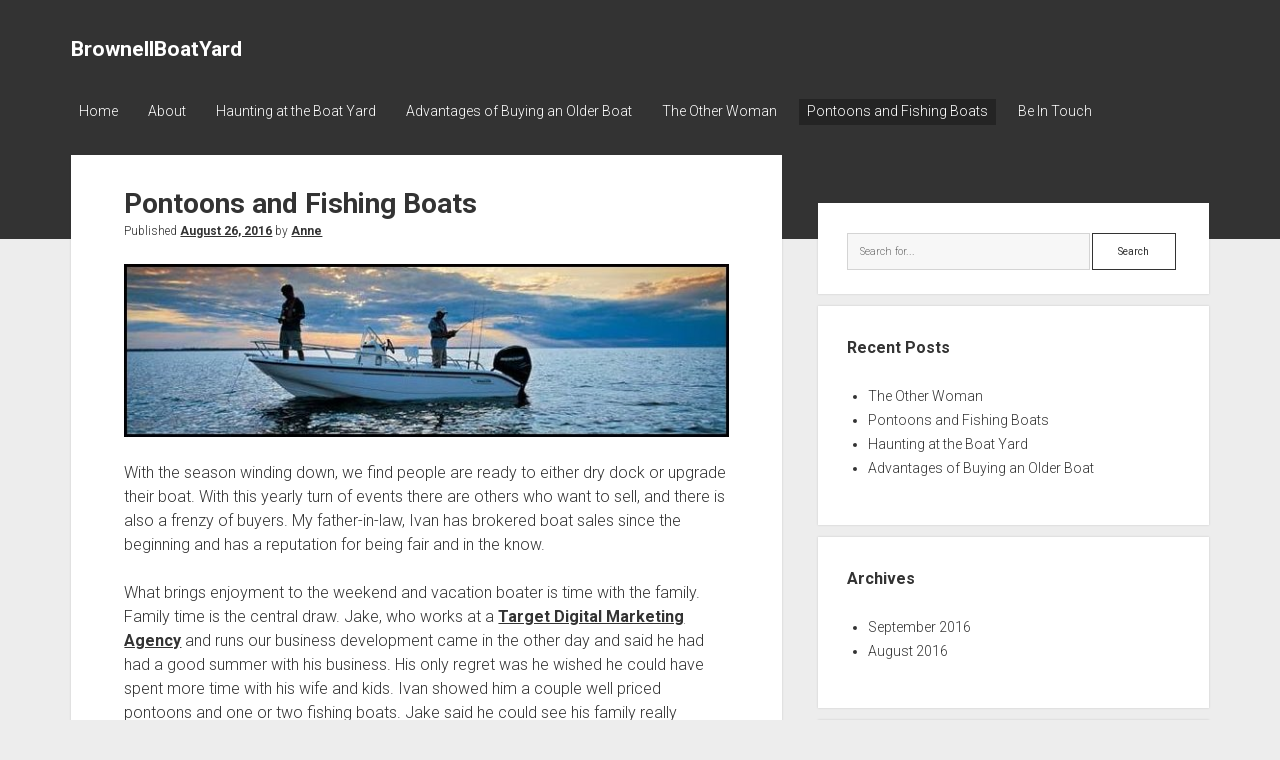

--- FILE ---
content_type: text/html; charset=UTF-8
request_url: http://www.brownellboatyard.com/why-buy-a-boat/
body_size: 9051
content:
<!DOCTYPE html>

<html lang="en-US">

<head>
	<title>Pontoons and Fishing Boats &#8211; BrownellBoatYard</title>
<meta name='robots' content='max-image-preview:large' />
<meta charset="UTF-8" />
<meta name="viewport" content="width=device-width, initial-scale=1" />
<meta name="template" content="Period 1.750" />
<link rel='dns-prefetch' href='//www.brownellboatyard.com' />
<link rel='dns-prefetch' href='//fonts.googleapis.com' />
<link rel='dns-prefetch' href='//s.w.org' />
<link rel="alternate" type="application/rss+xml" title="BrownellBoatYard &raquo; Feed" href="http://www.brownellboatyard.com/feed/" />
<link rel="alternate" type="application/rss+xml" title="BrownellBoatYard &raquo; Comments Feed" href="http://www.brownellboatyard.com/comments/feed/" />
<script type="text/javascript">
window._wpemojiSettings = {"baseUrl":"https:\/\/s.w.org\/images\/core\/emoji\/13.1.0\/72x72\/","ext":".png","svgUrl":"https:\/\/s.w.org\/images\/core\/emoji\/13.1.0\/svg\/","svgExt":".svg","source":{"concatemoji":"http:\/\/www.brownellboatyard.com\/wp-includes\/js\/wp-emoji-release.min.js?ver=5.9.12"}};
/*! This file is auto-generated */
!function(e,a,t){var n,r,o,i=a.createElement("canvas"),p=i.getContext&&i.getContext("2d");function s(e,t){var a=String.fromCharCode;p.clearRect(0,0,i.width,i.height),p.fillText(a.apply(this,e),0,0);e=i.toDataURL();return p.clearRect(0,0,i.width,i.height),p.fillText(a.apply(this,t),0,0),e===i.toDataURL()}function c(e){var t=a.createElement("script");t.src=e,t.defer=t.type="text/javascript",a.getElementsByTagName("head")[0].appendChild(t)}for(o=Array("flag","emoji"),t.supports={everything:!0,everythingExceptFlag:!0},r=0;r<o.length;r++)t.supports[o[r]]=function(e){if(!p||!p.fillText)return!1;switch(p.textBaseline="top",p.font="600 32px Arial",e){case"flag":return s([127987,65039,8205,9895,65039],[127987,65039,8203,9895,65039])?!1:!s([55356,56826,55356,56819],[55356,56826,8203,55356,56819])&&!s([55356,57332,56128,56423,56128,56418,56128,56421,56128,56430,56128,56423,56128,56447],[55356,57332,8203,56128,56423,8203,56128,56418,8203,56128,56421,8203,56128,56430,8203,56128,56423,8203,56128,56447]);case"emoji":return!s([10084,65039,8205,55357,56613],[10084,65039,8203,55357,56613])}return!1}(o[r]),t.supports.everything=t.supports.everything&&t.supports[o[r]],"flag"!==o[r]&&(t.supports.everythingExceptFlag=t.supports.everythingExceptFlag&&t.supports[o[r]]);t.supports.everythingExceptFlag=t.supports.everythingExceptFlag&&!t.supports.flag,t.DOMReady=!1,t.readyCallback=function(){t.DOMReady=!0},t.supports.everything||(n=function(){t.readyCallback()},a.addEventListener?(a.addEventListener("DOMContentLoaded",n,!1),e.addEventListener("load",n,!1)):(e.attachEvent("onload",n),a.attachEvent("onreadystatechange",function(){"complete"===a.readyState&&t.readyCallback()})),(n=t.source||{}).concatemoji?c(n.concatemoji):n.wpemoji&&n.twemoji&&(c(n.twemoji),c(n.wpemoji)))}(window,document,window._wpemojiSettings);
</script>
<style type="text/css">
img.wp-smiley,
img.emoji {
	display: inline !important;
	border: none !important;
	box-shadow: none !important;
	height: 1em !important;
	width: 1em !important;
	margin: 0 0.07em !important;
	vertical-align: -0.1em !important;
	background: none !important;
	padding: 0 !important;
}
</style>
	<link rel='stylesheet' id='wp-block-library-css'  href='http://www.brownellboatyard.com/wp-includes/css/dist/block-library/style.min.css?ver=5.9.12' type='text/css' media='all' />
<style id='global-styles-inline-css' type='text/css'>
body{--wp--preset--color--black: #000000;--wp--preset--color--cyan-bluish-gray: #abb8c3;--wp--preset--color--white: #ffffff;--wp--preset--color--pale-pink: #f78da7;--wp--preset--color--vivid-red: #cf2e2e;--wp--preset--color--luminous-vivid-orange: #ff6900;--wp--preset--color--luminous-vivid-amber: #fcb900;--wp--preset--color--light-green-cyan: #7bdcb5;--wp--preset--color--vivid-green-cyan: #00d084;--wp--preset--color--pale-cyan-blue: #8ed1fc;--wp--preset--color--vivid-cyan-blue: #0693e3;--wp--preset--color--vivid-purple: #9b51e0;--wp--preset--gradient--vivid-cyan-blue-to-vivid-purple: linear-gradient(135deg,rgba(6,147,227,1) 0%,rgb(155,81,224) 100%);--wp--preset--gradient--light-green-cyan-to-vivid-green-cyan: linear-gradient(135deg,rgb(122,220,180) 0%,rgb(0,208,130) 100%);--wp--preset--gradient--luminous-vivid-amber-to-luminous-vivid-orange: linear-gradient(135deg,rgba(252,185,0,1) 0%,rgba(255,105,0,1) 100%);--wp--preset--gradient--luminous-vivid-orange-to-vivid-red: linear-gradient(135deg,rgba(255,105,0,1) 0%,rgb(207,46,46) 100%);--wp--preset--gradient--very-light-gray-to-cyan-bluish-gray: linear-gradient(135deg,rgb(238,238,238) 0%,rgb(169,184,195) 100%);--wp--preset--gradient--cool-to-warm-spectrum: linear-gradient(135deg,rgb(74,234,220) 0%,rgb(151,120,209) 20%,rgb(207,42,186) 40%,rgb(238,44,130) 60%,rgb(251,105,98) 80%,rgb(254,248,76) 100%);--wp--preset--gradient--blush-light-purple: linear-gradient(135deg,rgb(255,206,236) 0%,rgb(152,150,240) 100%);--wp--preset--gradient--blush-bordeaux: linear-gradient(135deg,rgb(254,205,165) 0%,rgb(254,45,45) 50%,rgb(107,0,62) 100%);--wp--preset--gradient--luminous-dusk: linear-gradient(135deg,rgb(255,203,112) 0%,rgb(199,81,192) 50%,rgb(65,88,208) 100%);--wp--preset--gradient--pale-ocean: linear-gradient(135deg,rgb(255,245,203) 0%,rgb(182,227,212) 50%,rgb(51,167,181) 100%);--wp--preset--gradient--electric-grass: linear-gradient(135deg,rgb(202,248,128) 0%,rgb(113,206,126) 100%);--wp--preset--gradient--midnight: linear-gradient(135deg,rgb(2,3,129) 0%,rgb(40,116,252) 100%);--wp--preset--duotone--dark-grayscale: url('#wp-duotone-dark-grayscale');--wp--preset--duotone--grayscale: url('#wp-duotone-grayscale');--wp--preset--duotone--purple-yellow: url('#wp-duotone-purple-yellow');--wp--preset--duotone--blue-red: url('#wp-duotone-blue-red');--wp--preset--duotone--midnight: url('#wp-duotone-midnight');--wp--preset--duotone--magenta-yellow: url('#wp-duotone-magenta-yellow');--wp--preset--duotone--purple-green: url('#wp-duotone-purple-green');--wp--preset--duotone--blue-orange: url('#wp-duotone-blue-orange');--wp--preset--font-size--small: 12px;--wp--preset--font-size--medium: 20px;--wp--preset--font-size--large: 21px;--wp--preset--font-size--x-large: 42px;--wp--preset--font-size--regular: 16px;--wp--preset--font-size--larger: 28px;}.has-black-color{color: var(--wp--preset--color--black) !important;}.has-cyan-bluish-gray-color{color: var(--wp--preset--color--cyan-bluish-gray) !important;}.has-white-color{color: var(--wp--preset--color--white) !important;}.has-pale-pink-color{color: var(--wp--preset--color--pale-pink) !important;}.has-vivid-red-color{color: var(--wp--preset--color--vivid-red) !important;}.has-luminous-vivid-orange-color{color: var(--wp--preset--color--luminous-vivid-orange) !important;}.has-luminous-vivid-amber-color{color: var(--wp--preset--color--luminous-vivid-amber) !important;}.has-light-green-cyan-color{color: var(--wp--preset--color--light-green-cyan) !important;}.has-vivid-green-cyan-color{color: var(--wp--preset--color--vivid-green-cyan) !important;}.has-pale-cyan-blue-color{color: var(--wp--preset--color--pale-cyan-blue) !important;}.has-vivid-cyan-blue-color{color: var(--wp--preset--color--vivid-cyan-blue) !important;}.has-vivid-purple-color{color: var(--wp--preset--color--vivid-purple) !important;}.has-black-background-color{background-color: var(--wp--preset--color--black) !important;}.has-cyan-bluish-gray-background-color{background-color: var(--wp--preset--color--cyan-bluish-gray) !important;}.has-white-background-color{background-color: var(--wp--preset--color--white) !important;}.has-pale-pink-background-color{background-color: var(--wp--preset--color--pale-pink) !important;}.has-vivid-red-background-color{background-color: var(--wp--preset--color--vivid-red) !important;}.has-luminous-vivid-orange-background-color{background-color: var(--wp--preset--color--luminous-vivid-orange) !important;}.has-luminous-vivid-amber-background-color{background-color: var(--wp--preset--color--luminous-vivid-amber) !important;}.has-light-green-cyan-background-color{background-color: var(--wp--preset--color--light-green-cyan) !important;}.has-vivid-green-cyan-background-color{background-color: var(--wp--preset--color--vivid-green-cyan) !important;}.has-pale-cyan-blue-background-color{background-color: var(--wp--preset--color--pale-cyan-blue) !important;}.has-vivid-cyan-blue-background-color{background-color: var(--wp--preset--color--vivid-cyan-blue) !important;}.has-vivid-purple-background-color{background-color: var(--wp--preset--color--vivid-purple) !important;}.has-black-border-color{border-color: var(--wp--preset--color--black) !important;}.has-cyan-bluish-gray-border-color{border-color: var(--wp--preset--color--cyan-bluish-gray) !important;}.has-white-border-color{border-color: var(--wp--preset--color--white) !important;}.has-pale-pink-border-color{border-color: var(--wp--preset--color--pale-pink) !important;}.has-vivid-red-border-color{border-color: var(--wp--preset--color--vivid-red) !important;}.has-luminous-vivid-orange-border-color{border-color: var(--wp--preset--color--luminous-vivid-orange) !important;}.has-luminous-vivid-amber-border-color{border-color: var(--wp--preset--color--luminous-vivid-amber) !important;}.has-light-green-cyan-border-color{border-color: var(--wp--preset--color--light-green-cyan) !important;}.has-vivid-green-cyan-border-color{border-color: var(--wp--preset--color--vivid-green-cyan) !important;}.has-pale-cyan-blue-border-color{border-color: var(--wp--preset--color--pale-cyan-blue) !important;}.has-vivid-cyan-blue-border-color{border-color: var(--wp--preset--color--vivid-cyan-blue) !important;}.has-vivid-purple-border-color{border-color: var(--wp--preset--color--vivid-purple) !important;}.has-vivid-cyan-blue-to-vivid-purple-gradient-background{background: var(--wp--preset--gradient--vivid-cyan-blue-to-vivid-purple) !important;}.has-light-green-cyan-to-vivid-green-cyan-gradient-background{background: var(--wp--preset--gradient--light-green-cyan-to-vivid-green-cyan) !important;}.has-luminous-vivid-amber-to-luminous-vivid-orange-gradient-background{background: var(--wp--preset--gradient--luminous-vivid-amber-to-luminous-vivid-orange) !important;}.has-luminous-vivid-orange-to-vivid-red-gradient-background{background: var(--wp--preset--gradient--luminous-vivid-orange-to-vivid-red) !important;}.has-very-light-gray-to-cyan-bluish-gray-gradient-background{background: var(--wp--preset--gradient--very-light-gray-to-cyan-bluish-gray) !important;}.has-cool-to-warm-spectrum-gradient-background{background: var(--wp--preset--gradient--cool-to-warm-spectrum) !important;}.has-blush-light-purple-gradient-background{background: var(--wp--preset--gradient--blush-light-purple) !important;}.has-blush-bordeaux-gradient-background{background: var(--wp--preset--gradient--blush-bordeaux) !important;}.has-luminous-dusk-gradient-background{background: var(--wp--preset--gradient--luminous-dusk) !important;}.has-pale-ocean-gradient-background{background: var(--wp--preset--gradient--pale-ocean) !important;}.has-electric-grass-gradient-background{background: var(--wp--preset--gradient--electric-grass) !important;}.has-midnight-gradient-background{background: var(--wp--preset--gradient--midnight) !important;}.has-small-font-size{font-size: var(--wp--preset--font-size--small) !important;}.has-medium-font-size{font-size: var(--wp--preset--font-size--medium) !important;}.has-large-font-size{font-size: var(--wp--preset--font-size--large) !important;}.has-x-large-font-size{font-size: var(--wp--preset--font-size--x-large) !important;}
</style>
<link rel='stylesheet' id='ct-period-google-fonts-css'  href='//fonts.googleapis.com/css?family=Roboto%3A300%2C300italic%2C400%2C700&#038;subset=latin%2Clatin-ext&#038;display=swap&#038;ver=5.9.12' type='text/css' media='all' />
<link rel='stylesheet' id='ct-period-font-awesome-css'  href='http://www.brownellboatyard.com/wp-content/themes/period/assets/font-awesome/css/all.min.css?ver=5.9.12' type='text/css' media='all' />
<link rel='stylesheet' id='ct-period-style-css'  href='http://www.brownellboatyard.com/wp-content/themes/period/style.css?ver=5.9.12' type='text/css' media='all' />
<link rel='stylesheet' id='wp-social-sharing-css'  href='http://www.brownellboatyard.com/wp-content/plugins/wp-social-sharing/static/socialshare.css?ver=1.6' type='text/css' media='all' />
<script type='text/javascript' src='http://www.brownellboatyard.com/wp-includes/js/jquery/jquery.min.js?ver=3.6.0' id='jquery-core-js'></script>
<script type='text/javascript' src='http://www.brownellboatyard.com/wp-includes/js/jquery/jquery-migrate.min.js?ver=3.3.2' id='jquery-migrate-js'></script>
<link rel="https://api.w.org/" href="http://www.brownellboatyard.com/wp-json/" /><link rel="alternate" type="application/json" href="http://www.brownellboatyard.com/wp-json/wp/v2/posts/43" /><link rel="EditURI" type="application/rsd+xml" title="RSD" href="http://www.brownellboatyard.com/xmlrpc.php?rsd" />
<link rel="wlwmanifest" type="application/wlwmanifest+xml" href="http://www.brownellboatyard.com/wp-includes/wlwmanifest.xml" /> 
<meta name="generator" content="WordPress 5.9.12" />
<link rel="canonical" href="http://www.brownellboatyard.com/why-buy-a-boat/" />
<link rel='shortlink' href='http://www.brownellboatyard.com/?p=43' />
<link rel="alternate" type="application/json+oembed" href="http://www.brownellboatyard.com/wp-json/oembed/1.0/embed?url=http%3A%2F%2Fwww.brownellboatyard.com%2Fwhy-buy-a-boat%2F" />
<link rel="alternate" type="text/xml+oembed" href="http://www.brownellboatyard.com/wp-json/oembed/1.0/embed?url=http%3A%2F%2Fwww.brownellboatyard.com%2Fwhy-buy-a-boat%2F&#038;format=xml" />
</head>

<body id="period" class="post-template-default single single-post postid-43 single-format-standard full-post">
<svg xmlns="http://www.w3.org/2000/svg" viewBox="0 0 0 0" width="0" height="0" focusable="false" role="none" style="visibility: hidden; position: absolute; left: -9999px; overflow: hidden;" ><defs><filter id="wp-duotone-dark-grayscale"><feColorMatrix color-interpolation-filters="sRGB" type="matrix" values=" .299 .587 .114 0 0 .299 .587 .114 0 0 .299 .587 .114 0 0 .299 .587 .114 0 0 " /><feComponentTransfer color-interpolation-filters="sRGB" ><feFuncR type="table" tableValues="0 0.49803921568627" /><feFuncG type="table" tableValues="0 0.49803921568627" /><feFuncB type="table" tableValues="0 0.49803921568627" /><feFuncA type="table" tableValues="1 1" /></feComponentTransfer><feComposite in2="SourceGraphic" operator="in" /></filter></defs></svg><svg xmlns="http://www.w3.org/2000/svg" viewBox="0 0 0 0" width="0" height="0" focusable="false" role="none" style="visibility: hidden; position: absolute; left: -9999px; overflow: hidden;" ><defs><filter id="wp-duotone-grayscale"><feColorMatrix color-interpolation-filters="sRGB" type="matrix" values=" .299 .587 .114 0 0 .299 .587 .114 0 0 .299 .587 .114 0 0 .299 .587 .114 0 0 " /><feComponentTransfer color-interpolation-filters="sRGB" ><feFuncR type="table" tableValues="0 1" /><feFuncG type="table" tableValues="0 1" /><feFuncB type="table" tableValues="0 1" /><feFuncA type="table" tableValues="1 1" /></feComponentTransfer><feComposite in2="SourceGraphic" operator="in" /></filter></defs></svg><svg xmlns="http://www.w3.org/2000/svg" viewBox="0 0 0 0" width="0" height="0" focusable="false" role="none" style="visibility: hidden; position: absolute; left: -9999px; overflow: hidden;" ><defs><filter id="wp-duotone-purple-yellow"><feColorMatrix color-interpolation-filters="sRGB" type="matrix" values=" .299 .587 .114 0 0 .299 .587 .114 0 0 .299 .587 .114 0 0 .299 .587 .114 0 0 " /><feComponentTransfer color-interpolation-filters="sRGB" ><feFuncR type="table" tableValues="0.54901960784314 0.98823529411765" /><feFuncG type="table" tableValues="0 1" /><feFuncB type="table" tableValues="0.71764705882353 0.25490196078431" /><feFuncA type="table" tableValues="1 1" /></feComponentTransfer><feComposite in2="SourceGraphic" operator="in" /></filter></defs></svg><svg xmlns="http://www.w3.org/2000/svg" viewBox="0 0 0 0" width="0" height="0" focusable="false" role="none" style="visibility: hidden; position: absolute; left: -9999px; overflow: hidden;" ><defs><filter id="wp-duotone-blue-red"><feColorMatrix color-interpolation-filters="sRGB" type="matrix" values=" .299 .587 .114 0 0 .299 .587 .114 0 0 .299 .587 .114 0 0 .299 .587 .114 0 0 " /><feComponentTransfer color-interpolation-filters="sRGB" ><feFuncR type="table" tableValues="0 1" /><feFuncG type="table" tableValues="0 0.27843137254902" /><feFuncB type="table" tableValues="0.5921568627451 0.27843137254902" /><feFuncA type="table" tableValues="1 1" /></feComponentTransfer><feComposite in2="SourceGraphic" operator="in" /></filter></defs></svg><svg xmlns="http://www.w3.org/2000/svg" viewBox="0 0 0 0" width="0" height="0" focusable="false" role="none" style="visibility: hidden; position: absolute; left: -9999px; overflow: hidden;" ><defs><filter id="wp-duotone-midnight"><feColorMatrix color-interpolation-filters="sRGB" type="matrix" values=" .299 .587 .114 0 0 .299 .587 .114 0 0 .299 .587 .114 0 0 .299 .587 .114 0 0 " /><feComponentTransfer color-interpolation-filters="sRGB" ><feFuncR type="table" tableValues="0 0" /><feFuncG type="table" tableValues="0 0.64705882352941" /><feFuncB type="table" tableValues="0 1" /><feFuncA type="table" tableValues="1 1" /></feComponentTransfer><feComposite in2="SourceGraphic" operator="in" /></filter></defs></svg><svg xmlns="http://www.w3.org/2000/svg" viewBox="0 0 0 0" width="0" height="0" focusable="false" role="none" style="visibility: hidden; position: absolute; left: -9999px; overflow: hidden;" ><defs><filter id="wp-duotone-magenta-yellow"><feColorMatrix color-interpolation-filters="sRGB" type="matrix" values=" .299 .587 .114 0 0 .299 .587 .114 0 0 .299 .587 .114 0 0 .299 .587 .114 0 0 " /><feComponentTransfer color-interpolation-filters="sRGB" ><feFuncR type="table" tableValues="0.78039215686275 1" /><feFuncG type="table" tableValues="0 0.94901960784314" /><feFuncB type="table" tableValues="0.35294117647059 0.47058823529412" /><feFuncA type="table" tableValues="1 1" /></feComponentTransfer><feComposite in2="SourceGraphic" operator="in" /></filter></defs></svg><svg xmlns="http://www.w3.org/2000/svg" viewBox="0 0 0 0" width="0" height="0" focusable="false" role="none" style="visibility: hidden; position: absolute; left: -9999px; overflow: hidden;" ><defs><filter id="wp-duotone-purple-green"><feColorMatrix color-interpolation-filters="sRGB" type="matrix" values=" .299 .587 .114 0 0 .299 .587 .114 0 0 .299 .587 .114 0 0 .299 .587 .114 0 0 " /><feComponentTransfer color-interpolation-filters="sRGB" ><feFuncR type="table" tableValues="0.65098039215686 0.40392156862745" /><feFuncG type="table" tableValues="0 1" /><feFuncB type="table" tableValues="0.44705882352941 0.4" /><feFuncA type="table" tableValues="1 1" /></feComponentTransfer><feComposite in2="SourceGraphic" operator="in" /></filter></defs></svg><svg xmlns="http://www.w3.org/2000/svg" viewBox="0 0 0 0" width="0" height="0" focusable="false" role="none" style="visibility: hidden; position: absolute; left: -9999px; overflow: hidden;" ><defs><filter id="wp-duotone-blue-orange"><feColorMatrix color-interpolation-filters="sRGB" type="matrix" values=" .299 .587 .114 0 0 .299 .587 .114 0 0 .299 .587 .114 0 0 .299 .587 .114 0 0 " /><feComponentTransfer color-interpolation-filters="sRGB" ><feFuncR type="table" tableValues="0.098039215686275 1" /><feFuncG type="table" tableValues="0 0.66274509803922" /><feFuncB type="table" tableValues="0.84705882352941 0.41960784313725" /><feFuncA type="table" tableValues="1 1" /></feComponentTransfer><feComposite in2="SourceGraphic" operator="in" /></filter></defs></svg><a class="skip-content" href="#main">Press &quot;Enter&quot; to skip to content</a>
<div id="overflow-container" class="overflow-container">
			<header class="site-header" id="site-header" role="banner">
		<div class="max-width">
			<div id="title-container" class="title-container">
				<div id='site-title' class='site-title'><a href='http://www.brownellboatyard.com'>BrownellBoatYard</a></div>							</div>
			<button id="toggle-navigation" class="toggle-navigation" name="toggle-navigation" aria-expanded="false">
				<span class="screen-reader-text">open menu</span>
				<svg width="36px" height="23px" viewBox="0 0 36 23" version="1.1" xmlns="http://www.w3.org/2000/svg" xmlns:xlink="http://www.w3.org/1999/xlink">
				    <desc>mobile menu toggle button</desc>
				    <g stroke="none" stroke-width="1" fill="none" fill-rule="evenodd">
				        <g transform="translate(-142.000000, -104.000000)" fill="#FFFFFF">
				            <g transform="translate(142.000000, 104.000000)">
				                <rect x="0" y="20" width="36" height="3"></rect>
				                <rect x="0" y="10" width="36" height="3"></rect>
				                <rect x="0" y="0" width="36" height="3"></rect>
				            </g>
				        </g>
				    </g>
				</svg>			</button>
			<div id="menu-primary-container" class="menu-primary-container">
				<div class="icon-container">
														</div>
				<div id="menu-primary" class="menu-container menu-primary" role="navigation">
    <nav class="menu"><ul id="menu-primary-items" class="menu-primary-items"><li id="menu-item-5" class="menu-item menu-item-type-custom menu-item-object-custom menu-item-5"><a href="http://brownellboatyard.com/">Home</a></li>
<li id="menu-item-9" class="menu-item menu-item-type-post_type menu-item-object-page menu-item-9"><a href="http://www.brownellboatyard.com/about/">About</a></li>
<li id="menu-item-41" class="menu-item menu-item-type-post_type menu-item-object-post menu-item-41"><a href="http://www.brownellboatyard.com/haunting-at-the-boat-yard/">Haunting at the Boat Yard</a></li>
<li id="menu-item-42" class="menu-item menu-item-type-post_type menu-item-object-post menu-item-42"><a href="http://www.brownellboatyard.com/advantages-of-buying-an-older-boat/">Advantages of Buying an Older Boat</a></li>
<li id="menu-item-63" class="menu-item menu-item-type-post_type menu-item-object-post menu-item-63"><a href="http://www.brownellboatyard.com/the-other-woman/">The Other Woman</a></li>
<li id="menu-item-64" class="menu-item menu-item-type-post_type menu-item-object-post current-menu-item menu-item-64"><a href="http://www.brownellboatyard.com/why-buy-a-boat/" aria-current="page">Pontoons and Fishing Boats</a></li>
<li id="menu-item-70" class="menu-item menu-item-type-post_type menu-item-object-page menu-item-70"><a href="http://www.brownellboatyard.com/be-in-touch/">Be In Touch</a></li>
</ul></nav></div>
			</div>
		</div>
	</header>
			<div id="primary-container" class="primary-container">
		<div class="max-width">
			<section id="main" class="main" role="main">
				
<div id="loop-container" class="loop-container">
    <div class="post-43 post type-post status-publish format-standard hentry category-boats tag-boston-whaler tag-fishing tag-fishing-boats tag-pontoons tag-water-craft entry">
	<article>
						<div class="post-container">
			<div class='post-header'>
				<h1 class='post-title'>Pontoons and Fishing Boats</h1>
				<div class="post-byline">Published <a class='date' href='http://www.brownellboatyard.com/2016/08/'>August 26, 2016</a> by <a class='author' href='http://www.brownellboatyard.com/author/anne/'>Anne</a></div>			</div>
			<div class="post-content">
								<p><img class="aligncenter wp-image-49 size-full" src="http://brownellboatyard.com/wp-content/uploads/2016/08/small-fishing-boat.jpeg" alt="small fishing boat" width="628" height="180" srcset="http://www.brownellboatyard.com/wp-content/uploads/2016/08/small-fishing-boat.jpeg 628w, http://www.brownellboatyard.com/wp-content/uploads/2016/08/small-fishing-boat-300x86.jpeg 300w" sizes="(max-width: 628px) 100vw, 628px" /></p>
<p>With the season winding down, we find people are ready to either dry dock or upgrade their boat. With this yearly turn of events there are others who want to sell, and there is also a frenzy of buyers. My father-in-law, Ivan has brokered boat sales since the beginning and has a reputation for being fair and in the know.</p>
<p>What brings enjoyment to the weekend and vacation boater is time with the family. Family time is the central draw. Jake, who works at a <a href="https://www.facebook.com/targetdigitalmarketing" target="_blank" rel="noopener">Target Digital Marketing Agency</a> and runs our business development came in the other day and said he had had a good summer with his business. His only regret was he wished he could have spent more time with his wife and kids. Ivan showed him a couple well priced pontoons and one or two fishing boats. Jake said he could see his family really enjoying a boat. He walked out that day with papers in his pocket for a 24-foot pontoon. He said he was going to keep it under wraps, in dry dock and then surprise the family at Christmas. When buying a boat, spending more quality time with family is a major motivator.</p>
<p><span id="more-43"></span>Pontoons and fishing boats come into play in our region more than the bigger, wildly expensive crafts. We have a few of those, too at Brownell’s, and of course, it’s possible to spend a small fortune on a modest sized pontoon or fishing boat. However, one of the best parts about purchasing a smaller vessel, is you don’t have to second mortgage your home to get a decent boat. The average turnover for a boat owner is about every 5 years, which means there are used vessels always available. At Brownell we get a fair number of trade-ins, especially as winter begins to approach.</p>
<p>Pontoons and fishing boats give the captain clear sight from the helm. With little time on the water even a newbie can maneuver easily with the confidence of an experienced helmsman. Another advantage is fuel costs. Relegated to the under crazy crowd, most smaller boat owners are aware of saving on fuel and maintenance fees.</p>
<p>Both pontoon and fishing boats are great for a <a href="http://www.discoverboating.com" target="_blank" rel="noopener">novice</a> captain with little desire to leave rooster tails and outgun their fellow lake dwellers. Most owners of these boats can be seen easing along, just relaxing. These crafts are perfect for enjoying the lull of the water. Moreover, if you have the need for speed a fishing boat can reach speeds of well over 70 mph and pontoons can get up to 40 mph.</p>
<p><iframe loading="lazy" src="https://www.youtube.com/embed/E9ZZN2NpOqU" width="560" height="315" frameborder="0" allowfullscreen="allowfullscreen"></iframe></p>
<p>When someone comes into the yard who is primarily interested in fishing we show him or her right to a Boston Whaler. This pretty little baby is just over 27 ft. long with a 9 ft. beam. Sporting a 450 horsepower twin engine, it makes getting to your destination as much fun as angling itself. Heck, you might not want to stop and fish.</p>
<p>For the well-seasoned and serious fisherman stepping onto the deck of boat with over 1,000 hp is a call to action. The Everglades 435cc or the Invincible 36 or the Pursuit OS 435 will unquestionably fill the bill.</p>
<p>At Brownell Boat Yard we’ve seen most, if not all in the decades we’ve served the boating public. The best part is, there is always something new and fun. The flip side of that coin, is there is always something fun <em>and</em> old to refurbish and continue to enjoy for years to come.</p>
<p>Ring in with your favorite boat makes and models. Share a comment below.</p>
		<div class="social-sharing ss-social-sharing">
				        <a onclick="return ss_plugin_loadpopup_js(this);" rel="external nofollow" class="ss-button-facebook" href="http://www.facebook.com/sharer/sharer.php?u=http%3A%2F%2Fwww.brownellboatyard.com%2Fwhy-buy-a-boat%2F" target="_blank" >Share on Facebook</a><a onclick="return ss_plugin_loadpopup_js(this);" rel="external nofollow" class="ss-button-twitter" href="http://twitter.com/intent/tweet/?text=Pontoons+and+Fishing+Boats&url=http%3A%2F%2Fwww.brownellboatyard.com%2Fwhy-buy-a-boat%2F" target="_blank">Share on Twitter</a><a onclick="return ss_plugin_loadpopup_js(this);" rel="external nofollow" class="ss-button-pinterest" href="http://pinterest.com/pin/create/button/?url=http%3A%2F%2Fwww.brownellboatyard.com%2Fwhy-buy-a-boat%2F&media=http%3A%2F%2Fwww.brownellboatyard.com%2Fwp-content%2Fplugins%2Fwp-social-sharing%2Fstatic%2Fblank.jpg&description=Pontoons+and+Fishing+Boats" target="_blank" >Share on Pinterest</a>	        	    </div>
	    											</div>
			<div class="post-meta">
				<p class="post-categories"><span>Published in </span><a href="http://www.brownellboatyard.com/category/boats/" title="View all posts in Boats">Boats</a></p>				<div class="post-tags"><ul><li><a href="http://www.brownellboatyard.com/tag/boston-whaler/" title="View all posts tagged Boston Whaler">Boston Whaler</a></li><li><a href="http://www.brownellboatyard.com/tag/fishing/" title="View all posts tagged fishing">fishing</a></li><li><a href="http://www.brownellboatyard.com/tag/fishing-boats/" title="View all posts tagged fishing boats">fishing boats</a></li><li><a href="http://www.brownellboatyard.com/tag/pontoons/" title="View all posts tagged pontoons">pontoons</a></li><li><a href="http://www.brownellboatyard.com/tag/water-craft/" title="View all posts tagged water craft">water craft</a></li></ul></div>				<nav class="further-reading">
	<div class="previous">
		<span>Previous Post</span>
		<a href="http://www.brownellboatyard.com/haunting-at-the-boat-yard/" rel="prev">Haunting at the Boat Yard</a>	</div>
	<div class="next">
		<span>Next Post</span>
		<a href="http://www.brownellboatyard.com/the-other-woman/" rel="next">The Other Woman</a>	</div>
</nav>			</div>
		</div>
	</article>
	<div class="comments-container">
			</div>
</div></div></section> <!-- .main -->
    <aside class="sidebar sidebar-primary" id="sidebar-primary" role="complementary">
        <h2 class="screen-reader-text">Sidebar</h2>
        <section id="search-2" class="widget widget_search"><div class='search-form-container'>
    <form role="search" method="get" class="search-form" action="http://www.brownellboatyard.com/">
        <label class="screen-reader-text" for="search-field">Search</label>
        <input id="search-field" type="search" class="search-field" value="" name="s"
               title="Search for:" placeholder="Search for..."/>
        <input type="submit" class="search-submit" value='Search'/>
    </form>
</div></section>
		<section id="recent-posts-2" class="widget widget_recent_entries">
		<h3 class="widget-title">Recent Posts</h3>
		<ul>
											<li>
					<a href="http://www.brownellboatyard.com/the-other-woman/">The Other Woman</a>
									</li>
											<li>
					<a href="http://www.brownellboatyard.com/why-buy-a-boat/" aria-current="page">Pontoons and Fishing Boats</a>
									</li>
											<li>
					<a href="http://www.brownellboatyard.com/haunting-at-the-boat-yard/">Haunting at the Boat Yard</a>
									</li>
											<li>
					<a href="http://www.brownellboatyard.com/advantages-of-buying-an-older-boat/">Advantages of Buying an Older Boat</a>
									</li>
					</ul>

		</section><section id="archives-2" class="widget widget_archive"><h3 class="widget-title">Archives</h3>
			<ul>
					<li><a href='http://www.brownellboatyard.com/2016/09/'>September 2016</a></li>
	<li><a href='http://www.brownellboatyard.com/2016/08/'>August 2016</a></li>
			</ul>

			</section><section id="categories-2" class="widget widget_categories"><h3 class="widget-title">Categories</h3>
			<ul>
					<li class="cat-item cat-item-16"><a href="http://www.brownellboatyard.com/category/boats/">Boats</a>
</li>
	<li class="cat-item cat-item-10"><a href="http://www.brownellboatyard.com/category/hauntings/">Hauntings</a>
</li>
	<li class="cat-item cat-item-3"><a href="http://www.brownellboatyard.com/category/motor-yacht/">Motor Yacht</a>
</li>
	<li class="cat-item cat-item-1"><a href="http://www.brownellboatyard.com/category/uncategorized/">Uncategorized</a>
</li>
	<li class="cat-item cat-item-21"><a href="http://www.brownellboatyard.com/category/wooden-boats/">Wooden Boats</a>
</li>
			</ul>

			</section>    </aside>
</div><!-- .max-width -->
</div><!-- .primary-container -->

<footer id="site-footer" class="site-footer" role="contentinfo">
    <div class="max-width">
            </div>
    <div class="design-credit">
        <span>
            <a href="https://www.competethemes.com/period/" rel="nofollow">Period WordPress Theme</a> by Compete Themes.        </span>
    </div>
</footer>
</div><!-- .overflow-container -->


<script type='text/javascript' id='ct-period-js-js-extra'>
/* <![CDATA[ */
var ct_period_objectL10n = {"openMenu":"open menu","closeMenu":"close menu","openChildMenu":"open dropdown menu","closeChildMenu":"close dropdown menu"};
/* ]]> */
</script>
<script type='text/javascript' src='http://www.brownellboatyard.com/wp-content/themes/period/js/build/production.min.js?ver=5.9.12' id='ct-period-js-js'></script>
<script type='text/javascript' src='http://www.brownellboatyard.com/wp-content/plugins/wp-social-sharing/static/socialshare.js?ver=1.6' id='wp-social-sharing-js'></script>

</body>
</html>